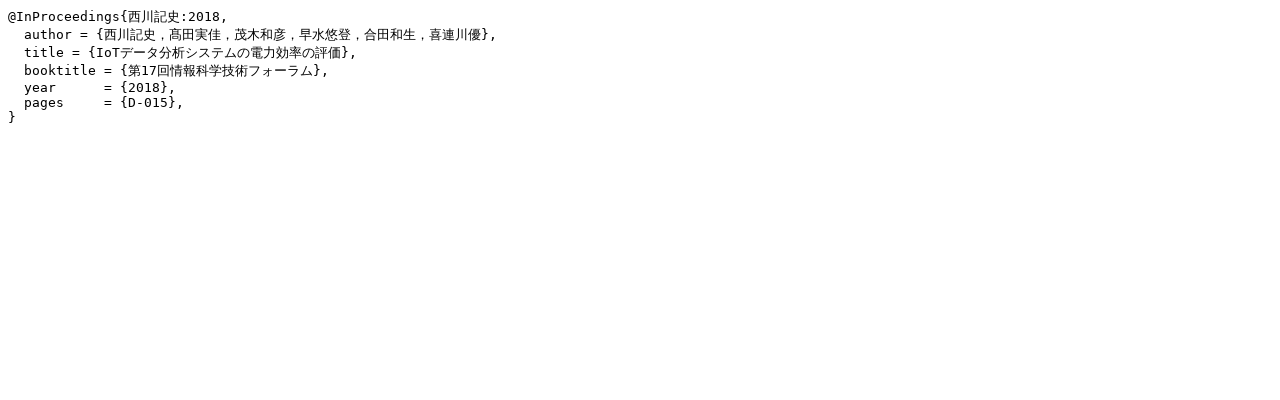

--- FILE ---
content_type: text/plain; charset=utf-8
request_url: http://www.tkl.iis.u-tokyo.ac.jp/new/publications/1652/bib?lang=ja
body_size: 322
content:
@InProceedings{西川記史:2018,
  author = {西川記史，髙田実佳，茂木和彦，早水悠登，合田和生，喜連川優},
  title = {IoTデータ分析システムの電力効率の評価},
  booktitle = {第17回情報科学技術フォーラム},
  year      = {2018},
  pages     = {D-015},
}
